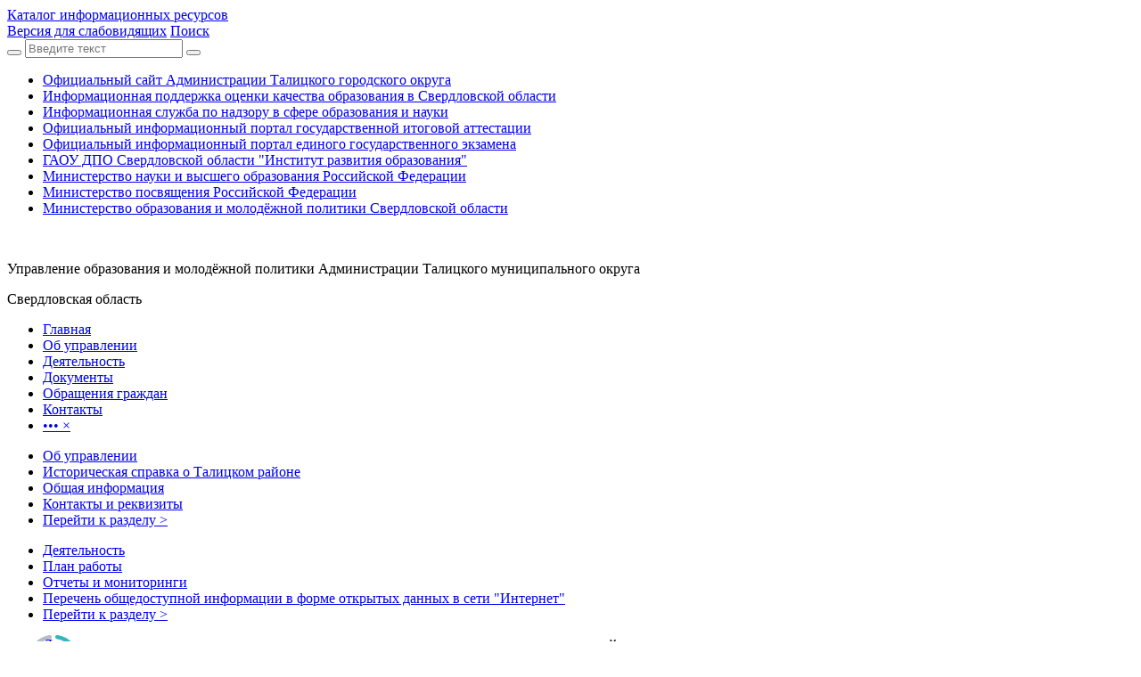

--- FILE ---
content_type: text/html; charset=UTF-8
request_url: https://talica.uralschool.ru/contacts
body_size: 7345
content:
<!DOCTYPE html>
<html lang="ru-RU">

<head>
    <meta charset="UTF-8">
    
<title>Контакты</title>


    <meta name="viewport" content="width=device-width, initial-scale=1.0">
    <meta http-equiv="X-UA-Compatible" content="ie=edge">
    <meta name="csrf-param" content="_csrf-site">
<meta name="csrf-token" content="MYSqDnYLpK4S3-vHiBkEUCbonHj7va-kCKE1Om8JEwpG5uNpOEnKyyGLn_DeL00WC4nEDq3imPIwlXkDDXNBUA==">

    <link href="/js/libs/fancybox/source/jquery.fancybox.css?v=1717400505" rel="stylesheet">
<link href="/js/libs/jquery-ui.datepicker/jquery-ui.min.css?v=1717400505" rel="stylesheet">
<link href="/js/libs/jquery-ui.datepicker/jquery-ui.theme.min.css?v=1717400505" rel="stylesheet">
<link href="/css/library-owl/owl.carousel.min.css?v=1717400505" rel="stylesheet">
<link href="/css/library-owl/owl.theme.default.min.css?v=1717400505" rel="stylesheet">
<link href="/css/themes/v1/default/site.css?v=1764657623" rel="stylesheet">
<!--[if lt IE 9]>
<script src="/js/libs_ie/html5shiv.js"></script>
<![endif]--></head>

<body >
    
    <header id="header">
    <div class="gos-bar ">
    <div class="container wrapper">
                                <a class="catalog sh-btn" href="#" data-id-target="header-top__dropdown"><span>Каталог информационных ресурсов</span></a>                    
                            
        <div class="right">

                                            <a id="header__blind-version" class="blind-version" href="/themes/blind-version"><span>Версия для слабовидящих</span></a>                            
                                            <a class="search sh-btn" data-id-target="header__search-form&header__search-button&header__blind-version" id="header__search-button" href="#">
                    <span>Поиск</span>
                </a>
                <div class="search-form sh-hidden" id="header__search-form">
                    <form action="/search" method="get">
                        <button class="search-submit" type="submit"></button>
                        <input type="text" name="query" value="" class="search-string" placeholder="Введите текст">
                        <button class="close-form sh-btn" data-id-target="header__search-form&header__search-button&header__blind-version"></button>
                    </form>
                </div>
            
                        
                        
        </div>
    </div>
</div>
    <div class="header-top__dropdown sh-hidden" id="header-top__dropdown">
    <div class="container">

                            
                    <ul class="">
                                    <li>
                        <a href="http://atalica.ru/" target="_blank">Официальный сайт Администрации Талицкого городского округа</a>
                                                                                                </li>
                                    <li>
                        <a href="http://ege.midural.ru/" target="_blank">Информационная поддержка оценки качества образования в Свердловской области</a>
                                                                                                </li>
                                    <li>
                        <a href="http://obrnadzor.gov.ru" target="_blank">Информационная служба по надзору в сфере образования и науки</a>
                                                                                                </li>
                                    <li>
                        <a href="http://gia.edu.ru" target="_blank">Официальный информационный портал государственной итоговой аттестации</a>
                                                                                                </li>
                                    <li>
                        <a href="http://ege.edu.ru/" target="_blank">Официальный информационный портал единого государственного экзамена</a>
                                                                                                </li>
                                    <li>
                        <a href="http://irro.ru/" target="_blank">ГАОУ ДПО Свердловской области "Институт развития образования"</a>
                                                                                                </li>
                                    <li>
                        <a href="https://minobrnauki.gov.ru/" target="_blank">Министерство науки и высшего образования Российской Федерации</a>
                                                                                                </li>
                                    <li>
                        <a href="https://edu.gov.ru/" target="_blank">Министерство посвящения Российской Федерации </a>
                                                                                                </li>
                                    <li>
                        <a href="https://minobraz.egov66.ru/" target="_blank">Министерство образования и молодёжной политики Свердловской области</a>
                                                                                                </li>
                            </ul>
            </div>
</div>

    <div class="bottom">
        <section class="top-menu">
            <div class="flex-container container top-menu-container">
                <div class="header-logo ">
    <a class="logo" href="/">
                    
<img src="/upload/uo_talica/images/big/94/75/9475e082a45ea1941342bfd4927f5cc2.gif"
     alt=""
     class="">
            </a>
    <div class="logo-title-block">
        <p class="logo-title-top">Управление образования и молодёжной политики Администрации Талицкого муниципального округа</p>
        <p class="logo-title-bottom">Свердловская область</p>
    </div>

                
    </div>
                
<nav class="top-main-menu">
            <ul class="main-menu">
                            <li class="">
                    <a href="/" class="catalog">
                        <span>Главная</span>
                    </a>
                </li>
                                            <li class="">
                    <a href="/site/section?id=1" class="catalog">
                        <span>Об управлении</span>
                    </a>
                </li>
                                            <li class="">
                    <a href="/site/section?id=3" class="catalog">
                        <span>Деятельность</span>
                    </a>
                </li>
                                            <li class="">
                    <a href="/site/section?id=4" class="catalog">
                        <span>Документы</span>
                    </a>
                </li>
                                            <li class="">
                    <a href="/site/section?id=5" class="catalog">
                        <span>Обращения граждан</span>
                    </a>
                </li>
                                            <li class="">
                    <a href="/contacts" class="catalog">
                        <span>Контакты</span>
                    </a>
                </li>
                            <li class="expander">
                <a href="#" class="menu-catalog dots sh-btn" data-id-target="top-menu__dropdown">
                    <span class="dots">•••</span>
                    <span class="x">&#215;</span>
                </a>
            </li>
        </ul>
    
</nav>
<a href="#" class="burger sh-btn" data-id-target="top-menu__dropdown"></a>
            </div>
            <div class="top-menu__dropdown sh-hidden" id="top-menu__dropdown">
    <div class="container">
        <div class="flex-container sitemap-container">
                                    <div class="sitemap-section">
                <ul>
                    <li><a href="/site/section?id=1">Об управлении</a></li>
                                                                <li><a href="/site/section?id=17">Историческая справка о Талицком районе</a></li>
                                            <li><a href="/site/section?id=10">Общая информация</a></li>
                                            <li><a href="/contacts">Контакты и реквизиты</a></li>
                                            <li><a class="go-to-section" href="/site/section?id=1">Перейти к разделу ></a></li>
                                                        </ul>
            </div>
                        <div class="sitemap-section">
                <ul>
                    <li><a href="/site/section?id=3">Деятельность</a></li>
                                                                <li><a href="/site/section?id=21">План работы</a></li>
                                            <li><a href="/site/section?id=25">Отчеты и мониторинги</a></li>
                                            <li><a href="/site/section?id=26">Перечень общедоступной информации в форме открытых данных в сети "Интернет"</a></li>
                                            <li><a class="go-to-section" href="/site/section?id=3">Перейти к разделу ></a></li>
                                                        </ul>
            </div>
                        <div class="sitemap-section">
                <ul>
                    <li><a href="/site/section?id=4">Документы</a></li>
                                                                <li><a href="/site/section?id=150">Информационные письма </a></li>
                                            <li><a href="/site/section?id=95">Информационные письма Управления образования Администрации Талицкого городского округа</a></li>
                                            <li><a href="/site/section?id=113">Нормативно-правовые акты Талицкого городского округа</a></li>
                                            <li><a class="go-to-section" href="/site/section?id=4">Перейти к разделу ></a></li>
                                                        </ul>
            </div>
                        <div class="sitemap-section">
                <ul>
                    <li><a href="/site/section?id=5">Обращения граждан</a></li>
                                                                <li><a href="/site/section?id=32">Порядок приема и рассмотрения обращений граждан и организаций</a></li>
                                            <li><a href="/treatments">Электронная приёмная</a></li>
                                            <li><a href="/site/section?id=182">Порядок работы с обращениями в электронной форме</a></li>
                                            <li><a class="go-to-section" href="/site/section?id=5">Перейти к разделу ></a></li>
                                                        </ul>
            </div>
                        <div class="sitemap-section">
                <ul>
                    <li><a href="/contacts">Контакты</a></li>
                                                                <li><a href="/site/section?id=43">Контакты для СМИ</a></li>
                                            <li><a href="/site/section?id=45">Контакты для сообщений о фактах коррупции</a></li>
                                            <li><a href="/contacts/phonebook">Телефонный справочник</a></li>
                                            <li><a class="go-to-section" href="/contacts">Перейти к разделу ></a></li>
                                                        </ul>
            </div>
                        <div class="sitemap-section">
                <ul>
                    <li><a href="/news">Пресс-центр</a></li>
                                                                <li><a href="/news">Новости</a></li>
                                            <li><a href="/social-news">Новости ВК</a></li>
                                            <li><a href="/announcements">Объявления</a></li>
                                            <li><a class="go-to-section" href="/news">Перейти к разделу ></a></li>
                                                        </ul>
            </div>
                        <div class="sitemap-section">
                <ul>
                    <li><a href="/site/section?id=8">Муниципальная служба</a></li>
                                                                <li><a href="/site/section?id=51">Порядок поступления граждан на государственную службу</a></li>
                                            <li><a href="/site/section?id=52">Сведения о вакантных должностях</a></li>
                                            <li><a href="/site/section?id=53">Квалификационные требования к кандидатам</a></li>
                                            <li><a class="go-to-section" href="/site/section?id=8">Перейти к разделу ></a></li>
                                                        </ul>
            </div>
                        <div class="sitemap-section">
                <ul>
                    <li><a href="/site/section?id=9">Противодействие коррупции</a></li>
                                                                <li><a href="/site/section?id=57">О противодействии коррупции</a></li>
                                            <li><a href="/site/section?id=58">Нормативные, правовые и иные акты в сфере противодействия коррупции</a></li>
                                            <li><a href="/site/section?id=59">Методические материалы</a></li>
                                            <li><a class="go-to-section" href="/site/section?id=9">Перейти к разделу ></a></li>
                                                        </ul>
            </div>
                        <div class="sitemap-section">
                <ul>
                    <li><a href="/survey">Опросы</a></li>
                                    </ul>
            </div>
                                </div>
    </div>
</div>
        </section>
    </div>
</header>
    
    

<div class="contacts-page">
    <div class="container">
        <div class="pubs-nav">
            <h1 class="title">Контакты</h1>
                                                </div>

        <div class="contacts-block">
            <div class="contacts-widget">
                <p class="header">
                    Контактные данные                </p>
                                                            <div class="contacts-item">
                            <p class="label">
                                Адрес                            </p>
                            <p class="value" id="ymap-address">
                                                                                                    623640, Свердловская обл, Талицкий р-н, Талица г, Луначарского ул, дом № 57                                                            </p>
                        </div>
                                            <div class="contacts-item">
                            <p class="label">
                                Справочный телефон/факс                            </p>
                            <p class="value" >
                                                                                                                                                                                        <a href="tel:+7 (34371) 2-40-68">
                                            +7 (34371) 2-40-68                                        </a>
                                                                                                                    ,                                         <a href="tel:+7 (34371) 2-85-32">
                                            +7 (34371) 2-85-32                                        </a>
                                                                                                                    ,                                         <a href="tel:+7 (34371)2-87-02">
                                            +7 (34371)2-87-02                                        </a>
                                                                                                                    ,                                         <a href="tel:+7 (34371)4-96-55">
                                            +7 (34371)4-96-55                                        </a>
                                                                                                                                                                        </p>
                        </div>
                                            <div class="contacts-item">
                            <p class="label">
                                E-mail                            </p>
                            <p class="value" >
                                                                                                                                                                                        <a href="mailto:mouo28@mail.ru">
                                            mouo28@mail.ru                                        </a>
                                                                                                                                                                        </p>
                        </div>
                                                </div>
            <div class="map" id='ymap-location'>
                            </div>
        </div>

        <div class="requisites-block right-sidebar-page">
            <div class="pubs-nav lesser">
                <h2 class="title">Реквизиты</h2>
            </div>

            <div class="sidebar">
                <div class="nav-menu js-nav-menu">
                    <div class="rail"></div>
                    

<ul>
            <li>
            <a href="/contacts" class="active first">
                <span class="icon"></span>
                Реквизиты            </a>
                    </li>
            <li>
            <a href="/site/section?id=43" class="">
                <span class="icon"></span>
                Контакты для СМИ            </a>
                    </li>
            <li>
            <a href="/site/section?id=45" class="">
                <span class="icon"></span>
                Контакты для сообщений о фактах коррупции            </a>
                    </li>
            <li>
            <a href="/contacts/phonebook" class="">
                <span class="icon"></span>
                Телефонный справочник            </a>
                    </li>
            <li>
            <a href="/site/section?id=130" class="">
                <span class="icon"></span>
                Список подведомственных организаций             </a>
                    </li>
            <li>
            <a href="/site/section?id=461" class=" last">
                <span class="icon"></span>
                Прием граждан              </a>
                    </li>
    </ul>
                </div>
            </div>

            <div class="main-content js-main-content">
                                    <p class="org-caption">
                        Управление образования и молодёжной политики Администрации Талицкого муниципального округа                    </p>
                
                <p class="MsoNormal">ИНН&nbsp;&nbsp; 6654006019<o:p></o:p></p><p class="MsoNormal">КПП&nbsp; &nbsp;663301001<o:p></o:p></p><p class="MsoNormal">л/сч&nbsp;&nbsp;&nbsp; 03906000510<o:p></o:p></p><p class="MsoNormal">р/сч &nbsp;&nbsp;&nbsp;03231643655540006200<o:p></o:p></p><p class="MsoNormal">&nbsp;Уральское ГУ Банка России//УФК по Свердловской
области г.Екатеринбург<o:p></o:p></p><p class="MsoNormal">к/сч 40102810645370000054<o:p></o:p></p><p class="MsoNormal">БИК&nbsp;&nbsp;&nbsp; 016577551<o:p></o:p></p><p class="MsoNormal">ОГРН
1026602235032<o:p></o:p></p><p class="MsoNormal">ОКПО
02116468<o:p></o:p></p>

















<p class="MsoNormal">ОКВЭД 84.11.35<font color="#222222"><span><o:p></o:p></span></font></p><p><span>Начальник Яровикова Анастасия Анатольевна, действующий на основании Положения и распоряжения Администрации Талицкого городского округа от 11.03.2024 № 53-л "О назначении на должность А.А. Яровиковой"</span></p>            </div>
            <div class="clear"></div>
        </div>
    </div>

    
    
</div>


<div class="links-section light">
    <div class="container">
        
        <h1 class="title">Полезные ссылки</h1>

                            
                            
        <div class="blocks tiles-links row-3">
                            <div class="item tiles-link-item dark color-hover">
                
    <a href="www.zakupki.gov.ru" class="content" >
        <span class="left">
                            <span class="icon-image"></span>
                        <span class="body">
                <span class="top">
                                                                                    <span class="caption">Государственные закупки</span>
                                                                <span class="description" data-clamp="3">Информация о закупках товаров, работ, услуг для обеспечения государственных нужд, осуществляемых Министерством финансов Свердловской области, размещена на официальном сайте единой информационной системы в сфере закупок в информационно-телекоммуникационной сети "Интернет" </span>
                                    </span>
                <span class="bottom">
                                    </span>
            </span>
        </span>
        <span class="right">
                    </span>
    </a>
</div>
                            <div class="item tiles-link-item dark color-hover">
                
    <a href="https://minobraz.egov66.ru/article/show/id/1131" class="content" target="_blank">
        <span class="left">
                            <span class="icon-image"></span>
                        <span class="body">
                <span class="top">
                                                                                    <span class="caption">"Горячая линия" для работников по вопросам оплаты труда</span>
                                                        </span>
                <span class="bottom">
                                            <span class="link">minobraz.egov66.ru/article/show/id/1131</span>
                                    </span>
            </span>
        </span>
        <span class="right">
                    </span>
    </a>
</div>
                            <div class="item tiles-link-item dark color-hover">
                
    <a href="http://svd.msudrf.ru/modules.php?name=info_pages&id=439#content" class="content" target="_blank">
        <span class="left">
                            <span class="icon-image"></span>
                        <span class="body">
                <span class="top">
                                                                                    <span class="caption">Бесплатная юридическая помощь</span>
                                                        </span>
                <span class="bottom">
                                            <span class="link">svd.msudrf.ru/modules.php?name=info_pages&id=439#content</span>
                                    </span>
            </span>
        </span>
        <span class="right">
                    </span>
    </a>
</div>
                            <div class="item tiles-link-item dark color-hover">
                
    <a href="https://proverki.gov.ru/" class="content" target="_blank">
        <span class="left">
                            <span class="icon-image"></span>
                        <span class="body">
                <span class="top">
                                                                                    <span class="caption">Единый реестр проверок</span>
                                                        </span>
                <span class="bottom">
                                            <span class="link">proverki.gov.ru</span>
                                    </span>
            </span>
        </span>
        <span class="right">
                    </span>
    </a>
</div>
                            <div class="item tiles-link-item dark color-hover">
                
    <a href="http://gubernator96.ru/article/show/id/169" class="content" target="_blank">
        <span class="left">
                            <span class="icon-image"></span>
                        <span class="body">
                <span class="top">
                                                                                    <span class="caption">Уральская инженерная школа</span>
                                                        </span>
                <span class="bottom">
                                            <span class="link">gubernator96.ru/article/show/id/169</span>
                                    </span>
            </span>
        </span>
        <span class="right">
                    </span>
    </a>
</div>
                            <div class="item tiles-link-item dark color-hover">
                
    <a href="https://minobraz.egov66.ru/article/show/id/1049" class="content" target="_blank">
        <span class="left">
                            <span class="icon-image"></span>
                        <span class="body">
                <span class="top">
                                                                                    <span class="caption">Коррупция</span>
                                                        </span>
                <span class="bottom">
                                            <span class="link">minobraz.egov66.ru/article/show/id/1049</span>
                                    </span>
            </span>
        </span>
        <span class="right">
                    </span>
    </a>
</div>
                            <div class="item tiles-link-item dark color-hover">
                
    <a href="https://minobraz.midural.ru/" class="content" target="_blank">
        <span class="left">
                            <span class="icon-image"></span>
                        <span class="body">
                <span class="top">
                                                                                    <span class="caption">Министерство образования и молодежной политики Свердловской области</span>
                                                                <span class="description" data-clamp="3">Официальный сайт Министерства образования и молодежной политики Свердловской области</span>
                                    </span>
                <span class="bottom">
                                            <span class="link">minobraz.midural.ru</span>
                                    </span>
            </span>
        </span>
        <span class="right">
                    </span>
    </a>
</div>
                            <div class="item tiles-link-item dark color-hover">
                
    <a href="https://obrnadzor.gov.ru/" class="content" target="_blank">
        <span class="left">
                            <span class="icon-image"></span>
                        <span class="body">
                <span class="top">
                                                                                    <span class="caption">ЕГЭ</span>
                                                                <span class="description" data-clamp="3">ЕГЭ</span>
                                    </span>
                <span class="bottom">
                                            <span class="link">obrnadzor.gov.ru</span>
                                    </span>
            </span>
        </span>
        <span class="right">
                    </span>
    </a>
</div>
                            <div class="item tiles-link-item dark color-hover">
                
    <a href="https://obrnadzor.gov.ru/navigator-gia/" class="content" target="_blank">
        <span class="left">
                            <span class="icon-image"></span>
                        <span class="body">
                <span class="top">
                                                                                    <span class="caption">ГИА</span>
                                                                <span class="description" data-clamp="3">ГИА</span>
                                    </span>
                <span class="bottom">
                                            <span class="link">obrnadzor.gov.ru/navigator-gia</span>
                                    </span>
            </span>
        </span>
        <span class="right">
                    </span>
    </a>
</div>
                            <div class="item tiles-link-item dark color-hover">
                
    <a href="https://bus.gov.ru/" class="content" target="_blank">
        <span class="left">
                            <span class="icon-image"></span>
                        <span class="body">
                <span class="top">
                                                                                    <span class="caption">Независимая оценка качества оказания услуг </span>
                                                                <span class="description" data-clamp="3">Результаты независимой оценки качества оказания услуг в сфере образования</span>
                                    </span>
                <span class="bottom">
                                            <span class="link">bus.gov.ru</span>
                                    </span>
            </span>
        </span>
        <span class="right">
                    </span>
    </a>
</div>
                            <div class="item tiles-link-item dark color-hover">
                
    <a href="https://pedsovet66.irro.ru/" class="content" target="_blank">
        <span class="left">
                            <span class="icon-image"></span>
                        <span class="body">
                <span class="top">
                                                                                    <span class="caption">Педсовет 66</span>
                                                                <span class="description" data-clamp="3">Региональная сетевая методическая служба Педсовет 66</span>
                                    </span>
                <span class="bottom">
                                            <span class="link">pedsovet66.irro.ru</span>
                                    </span>
            </span>
        </span>
        <span class="right">
                    </span>
    </a>
</div>
                            <div class="item tiles-link-item dark color-hover">
                
    <a href="https://www.irro.ru/" class="content" target="_blank">
        <span class="left">
                            <span class="icon-image"></span>
                        <span class="body">
                <span class="top">
                                                                                    <span class="caption">Институт развития образования Свердловской области</span>
                                                        </span>
                <span class="bottom">
                                            <span class="link">www.irro.ru</span>
                                    </span>
            </span>
        </span>
        <span class="right">
                    </span>
    </a>
</div>
                    </div>

            </div>
</div>

        

<section id="sitemap">
    <div class="container">
        <div class="sitemap-title-container">
            <h2 class="sitemap-caption">Разделы сайта</h2>
            <div class="right-menu">
                                    <a href="#" class="menu-item show-print-dialog">Версия для печати</a>
                                                    <a href="/sitemap" class="menu-item">Карта сайта</a>
                                                    <a href="/auth?auth_type=oauth" class="menu-item">Вход</a>
                            </div>
        </div>
        <div class="clear"></div>
                                    <div class="flex-container sitemap-container no-children">
                                                <div class="sitemap-section">
                        <ul>
                            <li>
                                <a href="/site/section?id=1">Об управлении</a>                                                                                                                                </li>
                                                    </ul>
                    </div>
                                    <div class="sitemap-section">
                        <ul>
                            <li>
                                <a href="/site/section?id=3">Деятельность</a>                                                                                                                                </li>
                                                    </ul>
                    </div>
                                    <div class="sitemap-section">
                        <ul>
                            <li>
                                <a href="/site/section?id=4">Документы</a>                                                                                                                                </li>
                                                    </ul>
                    </div>
                                    <div class="sitemap-section">
                        <ul>
                            <li>
                                <a href="/site/section?id=5">Обращения граждан</a>                                                                                                                                </li>
                                                    </ul>
                    </div>
                                    <div class="sitemap-section">
                        <ul>
                            <li>
                                <a href="/contacts">Контакты</a>                                                                                                                                </li>
                                                    </ul>
                    </div>
                                    <div class="sitemap-section">
                        <ul>
                            <li>
                                <a href="/news">Пресс-центр</a>                                                                                                                                </li>
                                                    </ul>
                    </div>
                                    <div class="sitemap-section">
                        <ul>
                            <li>
                                <a href="/site/section?id=8">Муниципальная служба</a>                                                                                                                                </li>
                                                    </ul>
                    </div>
                                    <div class="sitemap-section">
                        <ul>
                            <li>
                                <a href="/site/section?id=9">Противодействие коррупции</a>                                                                                                                                </li>
                                                    </ul>
                    </div>
                                    <div class="sitemap-section">
                        <ul>
                            <li>
                                <a href="/survey">Опросы</a>                                                                                                                                </li>
                                                    </ul>
                    </div>
                                    </div>
    </div>
</section>

<footer id="footer">
    <div class="container">
        <div class="flex-container footer-container content">
            <div class="left">
                                    <div class="phone">+7 (34371) 2-40-68, +7 (34371) 2-85-32, +7 (34371)2-87-02, +7 (34371)4-96-55</div>
                    <div class="address">623640, Свердловская обл, Талицкий р-н, Талица г, Луначарского ул, дом № 57</div>
                    <div class="socials">

                        
                                                                                        
                                                    
                    </div>
                    <div class="copyright">
                                                                                                                                                </div>
                            </div>
            <div class="right">
                
    <div class="container">
        <div class="page-banner-top-space"></div>
        <div class="slider page-banner-slider">
                                                </div>
                                    <div class="counter-code">
                    <div class="region-widget-wrap"></div>
<script async src="https://xn--80apaohbc3aw9e.xn--p1ai/region-widget.js"></script>
                </div>
                        </div>
                <div class="developers">
                    
<p>
    <a href="https://сайтыобразованию.рф" target="_blank">
        <span class="img"></span>
        <span class="text">сайтыобразованию.рф</span>
    </a>
</p>
<p class="info">№1556 в Реестре российского ПО (на основании приказа Министерства цифрового развития, связи и массовых коммуникаций Российской Федерации от 06.09.2016 №426).</p>
                                    </div>
            </div>
        </div>
    </div>
</footer>
    <div class="popup-dialog" data-id="default">
        <div class="content">
            <div class="dialog-content">
            </div>
            <div class="dialog-close"></div>
        </div>
    </div>
        <a href="#" class="button-up">
	</a>
    <div class="personal-data-processing-agreement-widget" data-cookie-name="personal-data-processing-agreement">
    <div class="wrapper">
                        <div class="acceptance-text">На сайте используются файлы cookie. Продолжая использование сайта, вы соглашаетесь на обработку своих персональных данных. Подробности об обработке ваших данных &mdash; в политике <a href="/feedback/agreement" class="popup-dialog-btn" target="_blank">конфиденциальности</a>.</div>
        <div class="button_wrapper">
            <button class="acceptance-button">Закрыть</button>
        </div>
    </div>
</div>        
    <script src="https://api-maps.yandex.ru/2.1/?load=package.full&amp;lang=ru-RU&amp;apikey=864a77ba-364a-4947-9a77-233f4797e383"></script>
<script src="/js/jquery/jquery-1.12.4.min.js"></script>
<script src="/assets/uo_talica/1f0d2a47/yii.js"></script>
<script src="/js/libs/bxslider/jquery.bxslider.min.js?v=1717400505"></script>
<script src="/js/libs/fancybox/source/jquery.fancybox.pack.js?v=1717400505"></script>
<script src="/js/libs/jquery.cookie.js?v=1717400505"></script>
<script src="/js/main.js?v=1747038870"></script>
<script src="/js/libs/clamp.min.js?v=1717400505"></script>
<script src="//yastatic.net/share2/share.js"></script>
<script src="/js/libs/jquery-ui.datepicker/jquery-ui.min.js?v=1717400505"></script>
<script src="/js/libs/jquery-ui.datepicker/i18n/datepicker-ru.js?v=1717400505"></script>
<script src="/js/libs/owl/owl.carousel.min.js?v=1717400505"></script></body>

</html>
